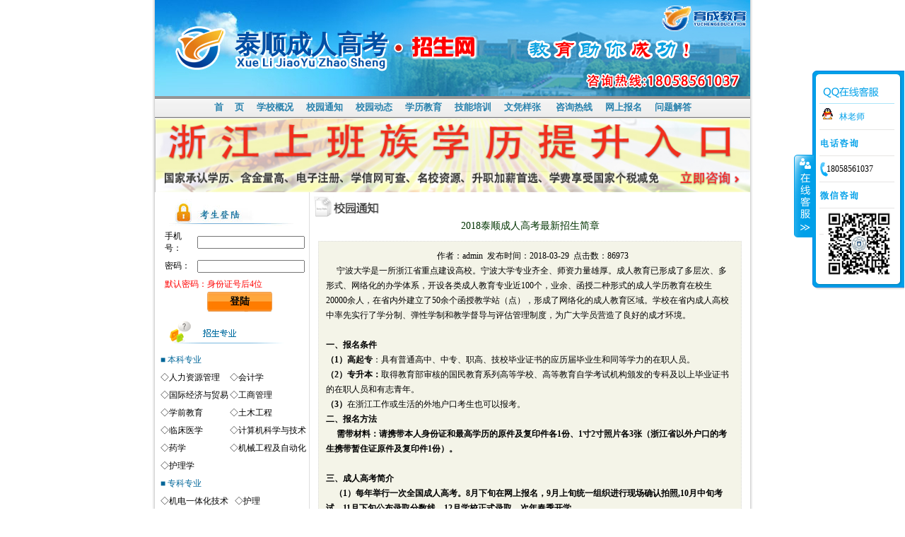

--- FILE ---
content_type: text/html; Charset=gb2312
request_url: http://taishun.zjcrgkzs.com/watch_news.asp?id=934
body_size: 9276
content:

<!DOCTYPE html PUBLIC "-//W3C//DTD XHTML 1.0 Transitional//EN" "http://www.w3.org/TR/xhtml1/DTD/xhtml1-transitional.dtd">
<html xmlns="http://www.w3.org/1999/xhtml">
<head>
<meta http-equiv="Content-Type" content="text/html; charset=gb2312" />
<title>2018泰顺成人高考最新招生简章泰顺成人高考招生网|泰顺学历教育|泰顺夜大｜泰顺函授｜泰顺成人教育|泰顺高起专｜泰顺专升本</title><meta name="Description" content="泰顺成人高考招生网提供泰顺学历教育,泰顺成人高考，泰顺夜大,泰顺函授,泰顺成人教育,泰顺高起专,泰顺专升本,咨询电话:13884461078 彭老师"><meta name="Keywords" content="泰顺成人高考招生网,泰顺学历教育，泰顺夜大,泰顺函授,泰顺成人教育,泰顺高起专,泰顺专升本">
<link href="wscss/style.css" rel="stylesheet" type="text/css" />
<script src="Scripts/AC_RunActiveContent.js" type="text/javascript"></script>
<SCRIPT type=text/javascript src="images/jquery.js"></SCRIPT>
<script>
$(function(){
    var mobile_flag = isMobile(); // true为PC端，false为手机端

    if(mobile_flag)
        	location.href="/weizhan/watch_news.asp?id=934";
    
});


</script>
<style type="text/css">
<!--
.STYLE2 {color: #006699}

-->
</style>
</head>

<body>
<div align="center">
  
<table width="842" border="0" cellpadding="0" cellspacing="0">
  <tr>
    <td height="100" style="width:842px;height:136px; background-image:url(images/wz_top.jpg)">
    
    
    <div style="position:relative; margin-top:-5px;margin-left:73px;width:300px; height:35px; line-height:35px; text-align:center; font-weight:bold; font-size:36px; color:#fff; "> 
泰顺成人高考<span style="position:absolute; left:-2px; top:-2px; color:#004fa4;width:300px; height:35px; display:block">泰顺成人高考</span> 
</div> 



    </td>
  </tr>
  <tr>
    <td class="menuMain"><a href="default.asp">首 　页</a><a href="about.asp">学校概况</a><a href="xxtz.asp">校园通知</a><a href="xydt.asp">校园动态</a><a href="xljy.asp">学历教育</a><a href="jnpx.asp">技能培训</a><a href="about.asp?id=10">文凭样张</a> <a href="about.asp?id=3">咨询热线</a><a href="baoming.asp">网上报名</a><a href="guestbook/index.asp">问题解答</a></td>
  </tr>
</table>

<table width="842" border="0" cellpadding="0" cellspacing="0">
  <tr>
    <td>
	  <a href="baoming.asp"><img src="http://www.edu0578.com/template/images/960_118.jpg" width="842" border="0"/></a> </td>
  </tr></table>
  <table width="842" border="0" cellpadding="0" cellspacing="0">
    <tr>
      <td align="center" valign="top" id="mainLeft"><style type="text/css">
<!--
.STYLE2 {color: #006699}
.anjiu1 {
	BACKGROUND-IMAGE: url(img/login_15.jpg); BORDER-BOTTOM: 0px; TEXT-ALIGN: center; BORDER-LEFT: 0px; WIDTH: 92px; BACKGROUND-REPEAT: no-repeat; FLOAT: left; HEIGHT: 28px; FONT-SIZE: 14px; OVERFLOW: hidden; BORDER-TOP: 0px; CURSOR: pointer; FONT-WEIGHT: bold; BORDER-RIGHT: 0px
}
-->
</style>
<script>
function checkform(){
	if(document.zjcrgkzsfrom.username.value=="")
	{
		alert("手机号码不能为空");
		document.zjcrgkzsfrom.username.focus();
		return false;
	}
	if(document.zjcrgkzsfrom.password.value=="")
	{
		alert("密码不能为空");
		document.zjcrgkzsfrom.password.focus();
		return false;
	}
	return true;
}

</script>
<table width="100%" height="100%" border="0" cellpadding="0" cellspacing="0">
  <tr>
    <td class="padding01"><table width="100%" cellpadding="1" cellspacing="4">
          <tr>
            <td><img src="img/title_ksdl.jpg" width="200" height="38" /></td></tr><tr><td>
            
            <form action="http://study.edu0574.com/study/login2.asp" method="post" name="zjcrgkzsfrom" target="_blank" onSubmit="return checkform()">
<table><tr>
<td height="30">手机号：</td><td><input name="username" class="input" type="text" size="20"></td></tr>
<tr><td  height="30" align="justify">密码：</td><td><input name="password"  class="input"  type="password" size="20"></td></tr>
<tr><td colspan="2"><font color="red">默认密码：身份证号后4位</font></td></tr>
<tr><td colspan="2"><input name="submit" type="submit" class="anjiu1" value="登陆" style="margin-left:60px"></td></tr>
</table>
     
                    
         </form></td>
          </tr>
        </table><img src="img/title_zsyd1.gif" alt="招生专业" width="200" height="38"class="padding01" /></td>
  </tr>
  <tr>
    <td class="padding01"><table width="100%" cellspacing="0" cellpadding="0">
      <tr>
        <td height="25" colspan="2"><span class="STYLE2">■&nbsp;本科专业</span></td>
      </tr>
	  
	  <tr><td height=25>◇<a href=zy.asp?id=811 target=_blank>人力资源管理</a></td><td height=25>◇<a href=zy.asp?id=638 target=_blank>会计学</a></td></tr><tr><td height=25>◇<a href=zy.asp?id=636 target=_blank>国际经济与贸易</a></td><td height=25>◇<a href=zy.asp?id=637 target=_blank>工商管理</a></td></tr><tr><td height=25>◇<a href=zy.asp?id=813 target=_blank>学前教育</a></td><td height=25>◇<a href=zy.asp?id=810 target=_blank>土木工程</a></td></tr><tr><td height=25>◇<a href=zy.asp?id=755 target=_blank>临床医学</a></td><td height=25>◇<a href=zy.asp?id=812 target=_blank>计算机科学与技术</a></td></tr><tr><td height=25>◇<a href=zy.asp?id=719 target=_blank>药学</a></td><td height=25>◇<a href=zy.asp?id=809 target=_blank>机械工程及自动化</a></td></tr><tr><td height=25>◇<a href=zy.asp?id=649 target=_blank>护理学</a></td><td height=25>&nbsp;</td></tr>
    </table>
        <table width="100%" cellspacing="0" cellpadding="0">
          <tr>
            <td height="25" colspan="2" nowrap="nowrap"><span class="STYLE2">■&nbsp;专科专业</span></td>
          </tr>
          <tr><td height=25 nowrap='nowrap'>◇<a href=zy.asp?id=794 target=_blank>机电一体化技术</a></td><td height=25 nowrap='nowrap'>◇<a href=zy.asp?id=793 target=_blank>护理</a></td></tr><tr><td height=25 nowrap='nowrap'>◇<a href=zy.asp?id=709 target=_blank>工商企业管理</a></td><td height=25 nowrap='nowrap'>◇<a href=zy.asp?id=708 target=_blank>建筑工程管理</a></td></tr><tr><td height=25 nowrap='nowrap'>◇<a href=zy.asp?id=641 target=_blank>会计</a></td><td height=25 nowrap='nowrap'>◇<a href=zy.asp?id=639 target=_blank>国际经济与贸易</a></td></tr>
      </table></td>
  </tr>
  <tr>
    <td class="padding01"><img src="img/title_zsks.gif" alt="招生考试"  /></td>
  </tr>
  <tr>
    <td><ul class="list_01"  style="margin:0px;padding:0px;padding-left:20px">
      
           <li style="margin:0px;padding:0px;"><a style="margin:0px;padding:0px;padding-left:-50px" href="watch_news.asp?id=819" target="_blank" title="泰顺专升本">
                泰顺专升本
              </a></li>
            
           <li style="margin:0px;padding:0px;"><a style="margin:0px;padding:0px;padding-left:-50px" href="watch_news.asp?id=818" target="_blank" title="泰顺高起专">
                泰顺高起专
              </a></li>
            
           <li style="margin:0px;padding:0px;"><a style="margin:0px;padding:0px;padding-left:-50px" href="watch_news.asp?id=817" target="_blank" title="泰顺成人高考">
                泰顺成人高考
              </a></li>
            
           <li style="margin:0px;padding:0px;"><a style="margin:0px;padding:0px;padding-left:-50px" href="watch_news.asp?id=816" target="_blank" title="泰顺夜大">
                泰顺夜大
              </a></li>
            
           <li style="margin:0px;padding:0px;"><a style="margin:0px;padding:0px;padding-left:-50px" href="watch_news.asp?id=676" target="_blank" title="泰顺夜大哪个好">
                泰顺夜大哪个好
              </a></li>
            
           <li style="margin:0px;padding:0px;"><a style="margin:0px;padding:0px;padding-left:-50px" href="watch_news.asp?id=675" target="_blank" title="泰顺成人教育有哪些">
                泰顺成人教育有哪些
              </a></li>
            
     
    </ul></td>
  </tr>
  <tr>
    <td class="padding01"><p><img src="img/title_cxxq.gif" alt="招生考试"/></p></td>
  </tr>
  <tr>
    <td><iframe id="left" name="left" height="160" width="200" scrolling="No" allowtransparency="0" frameborder="0" src="showcj.asp"></iframe></td>
  </tr>
  <tr>
    <td class="padding01"><img src="img/title_xxss.gif" alt="信息搜索"/></td>
  </tr>
  <tr>
    <td><table border="0" align="center" cellpadding="0" cellspacing="5">
		  <script>
		  function checksearchform(theform){
		  	if(theform.key.value==""){
				alert("关键字不能为空！");
				theform.focus();
				return false;
			}
			return true;
		  }
		  </script>
		  <form id="form1" name="form1" method="post" action="search.asp" onsubmit="return checksearchform(this);">
            <tr>
              <td>栏目内容：                
                <select name="class_id" id="class_id">
                  <option value="4">校园动态</option>
                  <option value="5">校园通知</option>
                  <option value="7">学历教育</option>
                  <option value="8">技能培训</option>
                 
                </select>                </td>
            </tr>
            <tr>
              <td>搜索方式：                
                <select name="ktype" id="keytype">
                  <option value="title">按照文章标题</option>
                  <option value="content">按照文章内容</option>
                    </select></td>
            </tr>
            <tr>
              <td>搜索内容：
                <input type="text" name="key" id="key" /></td>
            </tr>
            <tr>
              <td>
                <div align="right">
                  <input type="submit" name="button" id="button" value="点击现在搜索" />
                </div></td>
            </tr></form>
          </table></td>
  </tr>
  <tr>
    <td align="center" valign="middle"><span class="padding01"><img src="img/title_hzgx.gif" alt="信息搜索" width="200" height="38"/></span></td>
  </tr>
  <tr>
    <td align="center" valign="middle"><table width="100%" cellpadding="1" cellspacing="4">
      <tr>
        <td height="2">&nbsp;</td>
      </tr>
      <tr>
        <td><a href="http://www.edu0574.com" target="_blank"><img src= "images/nbu.jpg" alt="宁波大学成人教育学院" width="157" height="48" border="0"/></a></td>
      </tr>
     
    </table></td>
  </tr>
  <tr>
    <td align="center" valign="middle"><table width="100%" cellpadding="1" cellspacing="4">
      <tr>
        <td>&nbsp;</td>
      </tr>
    </table></td>
  </tr>
</table>

</td>
      <td valign="top"><div align="right">
        <table width="620" border="0" cellspacing="0" cellpadding="0">
            <tr>
              <td>
				<img src="img/title_nei01.gif" width="610" height="39" />
				</td>
              <td>&nbsp;</td>
            </tr>
          </table>
        <table width="100%" border="0" cellspacing="0" cellpadding="0">
          <tr>
            <td valign="top">
              <h3 align="center" class="news_a">2018泰顺成人高考最新招生简章</h3>
              <div class="Pcontent01"><table width="100%" border="0" cellspacing="0" cellpadding="0">
  <tr>
    <td width="1%">&nbsp;</td>
    <td width="98%" align="center">&nbsp;&nbsp;作者：admin&nbsp;&nbsp;发布时间：2018-03-29&nbsp;&nbsp;点击数：86973</td>
    <td width="1%">&nbsp;</td>
  </tr>
</table><table width="574" height="550" cellpadding="0" cellspacing="0">
  <tr>
    <td width="572" valign="top"> &nbsp;&nbsp;&nbsp;&nbsp; 宁波大学是一所浙江省重点建设高校。宁波大学专业齐全、师资力量雄厚。成人教育已形成了多层次、多形式、网络化的办学体系，开设各类成人教育专业近100个，业余、函授二种形式的成人学历教育在校生20000余人，在省内外建立了50余个函授教学站（点），形成了网络化的成人教育区域。学校在省内成人高校中率先实行了学分制、弹性学制和教学督导与评估管理制度，为广大学员营造了良好的成才环境。<br />
<br />
<p>
	<strong>一、报名条件</strong> 
</p>
<p>
	<strong>（1）</strong><strong>高起专</strong>：具有普通高中、中专、职高、技校毕业证书的应历届毕业生和同等学力的在职人员。
</p>
<p>
	<strong>（2）</strong><strong>专升本：</strong>取得教育部审核的国民教育系列高等学校、高等教育自学考试机构颁发的专科及以上毕业证书的在职人员和有志青年。
</p>
<p>
	<strong>（3）</strong>在浙江工作或生活的外地户口考生也可以报考。
</p>
<p>
	<strong>二、报名方法</strong> 
</p>
<p>
	<strong>&nbsp;&nbsp;&nbsp;&nbsp; </strong><strong>需带材料：请携带本人身份证和最高学历的原件及复印件各1份、1寸2寸照片各3张（浙江省以外户口的考生携带暂住证原件及复印件1份）。</strong> 
</p>
<p>
	<strong>&nbsp;</strong> 
</p>
<p>
	<strong>三、成人高考简介 </strong>
</p>
<p>
	<strong>&nbsp;&nbsp;&nbsp; （1）每年举行一次全国成人高考。8月下旬在网上报名，9月上旬统一组织进行现场确认拍照,10月中旬考试，11月下旬公布录取分数线，12月学校正式录取，次年春季开学。</strong> 
</p>
<p>
	<strong>&nbsp;&nbsp;&nbsp; （2）凡年满25周岁的考生有20分的优惠加分。</strong> 
</p>
<p>
	<strong>&nbsp;&nbsp;&nbsp; （3）凡报考我院的学员,配合考前面授辅导或则权威的网上课件进行免费辅导，大大提高了考试的通过率，每年报考的通过率都高达95%以上。<br />
<br />
</strong>
</p>
<p>
	<strong>四、成教毕业生待遇问题 </strong>
</p>
<p>
	<strong>&nbsp;&nbsp;&nbsp; 通过入学考试，学完教学计划规定全部课程，成绩合格，颁发国家教育部统一印制、验印、电子注册属国民教育系列的大学本、专科毕业证书，本科毕业生还可申请学士学位。</strong> 
</p>
<p>
	<strong>&nbsp;</strong> 
</p>
<p>
	<strong>五、宁波大学招生专业计划表（院校代码：426）（按2018年拟招生计划,具体以文件公布为准。2017年因国家教育部专业调整，宁波大学不开的部份专业发合作院校文凭） </strong>
</p>
<p>
	&nbsp;
</p>
<table class="gridtable" border="1">
	<tbody>
	</tbody>
	<tbody>
	</tbody>
	<tbody>
		<tr class="firstRow">
			<td width="60">
				<strong>层次 </strong>
			</td>
			<td width="39">
				<strong>学习 形式 </strong>
			</td>
			<td width="90" align="center">
				<strong>科类 </strong>
			</td>
			<td width="100" align="center">
				<strong>招生专业 </strong>
			</td>
			<td width="44">
				<strong>学制 </strong>
			</td>
			<td width="200">
				<strong>入学测试科目 </strong>
			</td>
			<td width="44">
				<strong>人 数 </strong>
			</td>
		</tr>
		<tr>
			<td rowspan="4" width="60">
				<strong>高起本</strong> 
			</td>
			<td rowspan="22" width="39">
				<strong>函授 &nbsp;</strong> 
			</td>
			<td rowspan="17" width="90" align="center">
				<strong>文史类</strong> 
			</td>
			<td width="100" align="left">
				<strong>工商管理</strong> 
			</td>
			<td rowspan="4" width="44" align="center">
				&nbsp; &nbsp; &nbsp; &nbsp; &nbsp; &nbsp; &nbsp; &nbsp; 5年
			</td>
			<td rowspan="3" width="200">
				<strong>语文、英语、数学(文)</strong>、<strong>历史地理综合</strong> 
			</td>
			<td rowspan="4" width="44" align="center">
				<strong>各50人</strong> 
			</td>
		</tr>
		<tr>
			<td width="100">
				<strong>会计学</strong> 
			</td>
		</tr>
		<tr>
			<td width="100">
				<strong>国际经济与贸易</strong> 
			</td>
		</tr>
		<tr>
			<td width="100" align="left">
				<strong>计算机科学与技术</strong> 
			</td>
			<td width="200">
				<strong>语文、英语、数学(文)</strong>、<strong>物理化学综合</strong> 
			</td>
		</tr>
		<tr>
			<td rowspan="21" width="60">
				<strong>高起专 </strong>
			</td>
			<td width="100" align="left">
				<a href="http://www.edu0574.com/zkzy/article874.html" target="_blank"><strong>工商企业管理</strong></a><strong> </strong>
			</td>
			<td rowspan="13" width="49">
				<strong>2.5年</strong> 
			</td>
			<td rowspan="13" width="200">
				<strong>语文、英语、数学(文)</strong> 
			</td>
			<td rowspan="13" width="44" align="center">
				<strong>各150人</strong> 
			</td>
		</tr>
		<tr>
			<td width="100">
				<a href="http://www.edu0574.com/zkzy/article880.html" target="_blank"><strong>物流管理</strong></a><strong> </strong>
			</td>
		</tr>
		<tr>
			<td width="100">
				<a href="http://www.edu0574.com/zkzy/article875.html" target="_blank"><strong>会计</strong></a><strong> </strong>
			</td>
		</tr>
		<tr>
			<td width="100">
				<a href="http://www.edu0574.com/zkzy/article876.html" target="_blank"><strong>国际经济与贸易</strong></a><strong> </strong>
			</td>
		</tr>
		<tr>
			<td width="100">
				<a href="http://www.edu0574.com/zkzy/article882.html" target="_blank"><strong>市场营销</strong></a><strong> </strong>
			</td>
		</tr>
		<tr>
			<td width="100">
				<a href="http://www.edu0574.com/zkzy/article1681.html" target="_blank"><strong>工程造价</strong></a><strong> </strong>
			</td>
		</tr>
		<tr>
			<td width="100">
				<a href="http://www.edu0574.com/zkzy/article881.html" target="_blank"><strong>行政管理</strong></a><strong> </strong>
			</td>
		</tr>
		<tr>
			<td width="100">
				<a href="http://www.edu0574.com/zkzy/article880.html" target="_blank"><strong>物流管理</strong></a><strong> </strong>
			</td>
		</tr>
		<tr>
			<td width="100">
				<a href="http://www.edu0574.com/zkzy/article986.html" target="_blank"><strong>英语</strong></a><strong> </strong>
			</td>
		</tr>
		<tr>
			<td width="100">
				<a href="http://www.edu0574.com/zkzy/article1684.html" target="_blank"><strong>人力资源管理</strong></a><strong> </strong>
			</td>
		</tr>
		<tr>
			<td width="100">
				<a href="http://www.edu0574.com/zkzy/article884.html" target="_blank"><strong>旅游管理</strong></a><strong> </strong>
			</td>
		</tr>
		<tr>
			<td width="100">
				<a href="http://www.edu0574.com/zkzy/article878.html" target="_blank"><strong>建筑工程管理</strong></a><strong> </strong>
			</td>
		</tr>
		<tr>
			<td width="100">
				<a href="http://www.edu0574.com/zkzy/article1682.html" target="_blank"><strong>金融学</strong></a><strong> </strong>
			</td>
		</tr>
		<tr>
			<td rowspan="8" width="90" align="center">
				<strong>理工类</strong> 
			</td>
			<td width="100" align="left">
				<a href="http://www.edu0574.com/zkzy/article1437.html" target="_blank"><strong>模具设计与制造</strong></a><strong> </strong>
			</td>
			<td rowspan="8" width="44">
				<strong>2.5年</strong> 
			</td>
			<td rowspan="8" width="200">
				<strong>语文、英语、数学(理)</strong> 
			</td>
			<td rowspan="8" width="39" align="center">
				<strong>各150人</strong> 
			</td>
		</tr>
		<tr>
			<td width="100">
				<a href="http://www.edu0574.com/zkzy/article878.html" target="_blank"><strong>机电一体化技术</strong></a><strong> </strong>
			</td>
		</tr>
		<tr>
			<td width="100">
				<a href="http://www.edu0574.com/zkzy/article1673.html"><strong>电子商务</strong></a><strong> </strong>
			</td>
		</tr>
		<tr>
			<td width="100">
				<a href="http://www.edu0574.com/zkzy/article1672.html"><strong>计算机应用技术</strong></a><strong> </strong>
			</td>
		</tr>
		<tr>
			<td width="100">
				<a href="http://www.edu0574.com/zkzy/article1678.html" target="_blank"><strong>电气自动化技术</strong></a><strong> </strong>
			</td>
		</tr>
		<tr>
			<td rowspan="3" width="39">
				<strong>业余</strong> 
			</td>
			<td width="100" align="left">
				<a href="http://www.edu0574.com/zkzy/article877.html" target="_blank"><strong>护理</strong></a><strong> </strong>
			</td>
		</tr>
		<tr>
			<td width="100">
				<a href="http://www.edu0574.com/zkzy/article975.html" target="_new"><strong>药学</strong></a><strong> </strong>
			</td>
		</tr>
		<tr>
			<td width="100">
				<a href="http://www.edu0574.com/zkzy/article976.html" target="_blank"><strong>临床医学</strong></a><strong> </strong>
			</td>
		</tr>
		<tr>
			<td rowspan="23" width="60">
				<strong>专升本 </strong>
			</td>
			<td rowspan="10" width="39">
				<strong>函授</strong> 
			</td>
			<td rowspan="10" width="90" align="center">
				<strong>经管类</strong> 
			</td>
			<td width="100" align="left">
				<a href="http://www.edu0574.com/bkzy/article862.html" target="_blank"><strong>工商管理</strong></a><strong> </strong>
			</td>
			<td rowspan="10" width="44">
				<strong>2.5年</strong> 
			</td>
			<td rowspan="10" width="200">
				<strong>政治、外语、高等数学(二)</strong> 
			</td>
			<td rowspan="10" width="44" align="center">
				<strong>各150人</strong> 
			</td>
		</tr>
		<tr>
			<td width="100">
				<a href="http://www.edu0574.com/bkzy/article863.html" target="_blank"><strong>会计学</strong></a><strong> </strong>
			</td>
		</tr>
		<tr>
			<td width="100">
				<a href="http://www.edu0574.com/bkzy/article864.html" target="_blank"><strong>国际经济与贸易</strong></a><strong> </strong>
			</td>
		</tr>
		<tr>
			<td width="100">
				<a href="http://www.edu0574.com/bkzy/article987.html"><strong>人力资源管理</strong></a><strong> </strong>
			</td>
		</tr>
		<tr>
			<td width="100">
				<a href="http://www.edu0574.com/bkzy/article973.html" target="_blank"><strong>物流管理</strong></a><strong> </strong>
			</td>
		</tr>
		<tr>
			<td width="100">
				<a href="http://www.edu0574.com/bkzy/article1676.html" target="_blank"><strong>市场营销</strong></a><strong> </strong>
			</td>
		</tr>
		<tr>
			<td width="100">
				<a href="http://www.edu0574.com/bkzy/article972.html" target="_blank"><strong>旅游管理</strong></a><strong> </strong>
			</td>
		</tr>
		<tr>
			<td width="100">
				<a href="http://www.edu0574.com/bkzy/article865.html" target="_blank"><strong>金融学</strong></a><strong> </strong>
			</td>
		</tr>
		<tr>
			<td width="100">
				<a href="http://www.edu0574.com/bkzy/article869.html" target="_blank"><strong>行政管理</strong></a><strong> </strong>
			</td>
		</tr>
		<tr>
			<td width="100">
				<a href="http://www.edu0574.com/bkzy/article1327.html" target="_blank"><strong>工程造价</strong></a><strong> </strong>
			</td>
		</tr>
		<tr>
			<td rowspan="6" width="39">
				<strong>函授</strong> 
			</td>
			<td rowspan="3" width="90" align="center">
				<strong>理工类</strong> 
			</td>
			<td width="100" align="left">
				<a href="http://www.edu0574.com/bkzy/article871.html" target="_blank"><strong>土木工程</strong></a><strong> </strong>
			</td>
			<td rowspan="3" width="49">
				<strong>2.5年</strong> 
			</td>
			<td rowspan="3" width="200">
				<strong>政治、外语、高等数学(一)</strong> 
			</td>
			<td rowspan="3" width="44" align="center">
				<strong>各150人</strong> 
			</td>
		</tr>
		<tr>
			<td width="100">
				<a href="http://www.edu0574.com/bkzy/article974.html" target="_blank"><strong>机械工程及自动化</strong></a><strong> </strong>
			</td>
		</tr>
		<tr>
			<td width="100">
				<a href="http://www.edu0574.com/bkzy/article873.html" target="_blank"><strong>计算机科学与技术</strong></a><strong> </strong>
			</td>
		</tr>
		<tr>
			<td rowspan="3" width="90" align="center">
				<strong>教育学类</strong> 
			</td>
			<td width="100" align="left">
				<a href="http://www.edu0574.com/bkzy/article970.html" target="_blank"><strong>小学教育</strong></a><strong> </strong>
			</td>
			<td rowspan="3" width="44">
				<strong>2.5年</strong> 
			</td>
			<td rowspan="3" width="200">
				<strong>政治、外语、教育理论</strong> 
			</td>
			<td rowspan="3" width="39" align="center">
				<strong>各150人</strong> 
			</td>
		</tr>
		<tr>
			<td width="100">
				<a href="http://www.edu0574.com/bkzy/article1675.html" target="_blank"><strong>教育学</strong></a><strong> </strong>
			</td>
		</tr>
		<tr>
			<td width="100">
				<a href="http://www.edu0574.com/bkzy/article971.html" target="_blank"><strong>学前教育</strong></a><strong> </strong>
			</td>
		</tr>
		<tr>
			<td rowspan="3" width="39" align="center">
				<strong>业余</strong> 
			</td>
			<td rowspan="2" width="90" align="center">
				<strong>医学类</strong> 
			</td>
			<td width="100" align="left">
				<a href="http://www.edu0574.com/bkzy/article868.html" target="_blank"><strong>护理学</strong></a><strong> </strong>
			</td>
			<td rowspan="3" width="49" align="center">
				<strong>2.5年</strong> 
			</td>
			<td rowspan="2" width="200">
				<strong>政治、外语、医学综合</strong> 
			</td>
			<td rowspan="3" width="44" align="center">
				<strong>各150人</strong> 
			</td>
		</tr>
		<tr>
			<td width="100">
				<a href="http://www.edu0574.com/bkzy/article867.html" target="_blank"><strong>临床医学</strong></a><strong> </strong>
			</td>
		</tr>
		<tr>
			<td width="90" align="center">
				<strong>经管类</strong> 
			</td>
			<td width="100" align="left">
				<a href="http://www.edu0574.com/bkzy/article870.html" target="_blank"><strong>药学 </strong></a>
			</td>
			<td width="200">
				<strong>政治、外语、高等数学(二)</strong> 
			</td>
		</tr>
		<tr>
			<td rowspan="2" width="39" align="center">
				<strong>业余</strong> 
			</td>
			<td rowspan="2" width="90" align="center">
				<strong>文史中医类</strong> 
			</td>
			<td width="100" align="left">
				<a href="http://www.edu0574.com/bkzy/article872.html" target="_blank"><strong>英语</strong></a><strong> </strong>
			</td>
			<td rowspan="2" width="49" align="center">
				<strong>2.5年</strong> 
			</td>
			<td rowspan="2" width="200">
				<strong>政治、外语、大学语文</strong> 
			</td>
			<td rowspan="2" width="44" align="center">
				<strong>各150人</strong> 
			</td>
		</tr>
		<tr>
			<td width="100">
				<a href="http://www.edu0574.com/bkzy/article1677.html" target="_blank"><strong>汉语言文学</strong></a><strong> </strong>
			</td>
		</tr>
		<tr>
			<td rowspan="2" width="39" align="center">
				<strong>函授</strong> 
			</td>
			<td rowspan="2" width="90" align="center">
				<strong>法学类</strong> 
			</td>
			<td width="100" align="left">
				<a href="http://www.edu0574.com/bkzy/article1674.html" target="_blank"><strong>政治学与行政学</strong></a><strong> </strong>
			</td>
			<td rowspan="2" width="49" align="center">
				<strong>2.5年</strong> 
			</td>
			<td rowspan="2" width="200">
				<strong>政治、外语、民法</strong> 
			</td>
			<td rowspan="2" width="44" align="center">
				<strong>150人</strong> 
			</td>
		</tr>
		<tr>
			<td width="100">
				<a href="http://www.edu0574.com/bkzy/article866.html" target="_blank"><strong>法学</strong></a><strong> </strong>
			</td>
		</tr>
	</tbody>
	<tbody>
	</tbody>
	<tbody>
	</tbody>
</table>
<p>
	<strong>&nbsp;以上为2018年拟招生计划，最终的招生计划以浙江省考试院公布为准。 </strong>
</p>
<p>
	<strong>&nbsp;由于国家教育部专业调整，部份专业发证学校为浙江中医药大学、绍兴文理学院、浙江工商职业技术学院、金华业技术学院。</strong> 
</p>
<p>
	<strong>&nbsp;</strong> 
</p>
<p>
	<strong>六、无忧服务 </strong>
</p>
<p>
	<br />
<strong>（1）学校统一组织学生报名参加每年一次的"全国成人高校招生统一入学考试"，12月份进行招生录取。 </strong>
</p>
<p>
	<strong>（2）组织考入学生参加大学英语等级考试(学位英语三级\CET-4\CET-6)。 </strong>
</p>
<p>
	<strong>（3）学校特别开通了<a href="http://www.edu0574.com/sms.asp" target="_blank">免费订阅短信提醒服务</a> ，在考试报名、查分等时间确定后，系统将自动把您当地的报名、查分时间等提示信息发送到您登记的手机上。 </strong>
</p><br>
                </td>
  </tr>
</table>

               </p>
              </div></td>
          </tr>
        </table>
        </div></td>
    </tr>
  </table>
  
  <table width="842" border="0" cellspacing="0" cellpadding="0">
    <tr>
      <td><table width="100%" border="0" cellpadding="0" cellspacing="1">
        <tr>
<td class="menuMain"><a href="http://www.zjcrgkzs.com">浙江</a>
地市级：
<a href="http://hz.zjcrgkzs.com">杭州</a>
<a href="http://nb.zjcrgkzs.com">宁波</a>
<a href="http://qz.zjcrgkzs.com">衢州</a>
<a href="http://jx.zjcrgkzs.com">嘉兴</a>
<a href="http://sx.zjcrgkzs.com">绍兴</a>
<a href="http://jh.zjcrgkzs.com">金华</a>
<a href="http://ls.zjcrgkzs.com">丽水</a>
<a href="http://zs.zjcrgkzs.com">舟山</a>
<a href="http://wz.zjcrgkzs.com">温州</a>
<a href="http://tz.zjcrgkzs.com">台州</a>
<a href="http://huzhou.zjcrgkzs.com">湖州</a>
</td>
        </tr>
                <tr>
<td class="menuMain">


县区市：

<a href="http://longwan.zjcrgkzs.com">龙湾</a>

<a href="http://dongtou.zjcrgkzs.com">洞头</a>

<a href="http://yueqing.zjcrgkzs.com">乐清</a>

<a href="http://pingyan.zjcrgkzs.com">平阳</a>

<a href="http://taishun.zjcrgkzs.com">泰顺</a>

<a href="http://wencheng.zjcrgkzs.com">文成</a>

<a href="http://cangnan.zjcrgkzs.com">苍南</a>

<a href="http://ruian.zjcrgkzs.com">瑞安</a>

<a href="http://yongjia.zjcrgkzs.com">永嘉</a>


</td>
        </tr>
      </table></td>
    </tr>
    <tr>
<td><div align="center" class="p01">泰顺学历教育招生网 版权所有 <a href="admin/index.asp" target="_blank">后台管理入口</a>   <br />
          

<br />

      网址：<a href="http://taishun.zjcrgkzs.com">http://taishun.zjcrgkzs.com</a></div></td>
    </tr>
    <tr>
      <td>&nbsp;</td>
    </tr>
  </table>
  

<SCRIPT type=text/javascript src="js/jquery.js"></SCRIPT>
<SCRIPT type=text/javascript src="kefu.asp"></SCRIPT>
<script>(function() {var _53code = document.createElement("script");_53code.src = "https://tb.53kf.com/code/code/bcf416b582204e1faa78fd1b8e0dbe611/2";var s = document.getElementsByTagName("script")[0]; s.parentNode.insertBefore(_53code, s);})();</script>  
</div>
</body>
</html>


--- FILE ---
content_type: text/html
request_url: http://taishun.zjcrgkzs.com/showcj.asp
body_size: 733
content:


<style type="text/css">
<!--
@import url("wscss/txtColor.css");
@import url("wscss/txtAlign.css");
@import url("wscss/txtLink.css");
body, div, dl, dt, dd, ul, ol, li, h1, h2, h3, h4, h5, h6, pre, form, fieldset, input, p, blockquote, table, th, td ,img{ margin: 0; padding: 0; font-size:12px; color:#000000;}
.list_02 li{
height:26px;
	background-image: url(img/list_bg_01.gif);
	background-repeat: no-repeat;
	line-height: 26px;
	color: #003366;
	text-align: left;
	text-indent: 6px;
	margin-left: 6px;
	margin-bottom: 6px;
}
.list_02 li a{
	line-height: 26px;
	color: #000000;
}
-->
</style>
<ul class="list_02">
 <li><a href="http://www.edu0574.com/nbucj.asp?id=11" target="_blank">¼ȡ��ѯ</a></li>
		  <li><a href="http://www.edu0574.com/cjcx.asp" target="_blank">������ѧѧ���ɼ���ѯ</a></li>
		  
		      
      <li><a href="http://www.edu0574.com/nbucj.asp?id=1" target="_blank"> ѧλӢ��ɼ���ѯ</a></li>

	  


	  
		      
      <li><a href="http://www.edu0574.com/nbucj.asp?id=3" target="_blank">  ��ѧӢ���ġ��������Գɼ�</a></li>

	  
		      
      <li><a href="http://www.edu0574.com/nbucj.asp?id=10" target="_blank"> ȫ�����˸߿��ɼ���ѯ</a></li>

	  
	  </ul>

--- FILE ---
content_type: text/css
request_url: http://taishun.zjcrgkzs.com/wscss/style.css
body_size: 1851
content:
@import url("txtColor.css");
@import url("txtAlign.css");
@import url("txtLink.css");
body, div, dl, dt, dd, ul, ol, li, h1, h2, h3, h4, h5, h6, pre, form, fieldset, input, p, blockquote, table, th, td ,img{ margin: 0; padding: 0; font-size:12px; color:#000000;}
ul,ol{list-style-type: none;}
body{
	background-image: url(../img/body_bg.png);
	background-repeat: repeat-y;
	background-position: center;
}
address, caption, cite, code, dfn, em, h1, h2, h3, h4, h5, h6, th, var { font-style: normal; font-weight: normal; }
hr{ height:1px;}
.floatLeft{float: left;}
.floatRight{float: right;}
.floatNone{float: none;}
.clearLeft{clear: left;}
.clearRight{clear: right;}
.clearBoth{clear: both;}
.clearNone{clear: none;}

.padding01{ padding-top:6px;}
.p01{
	line-height: 22px;
	color: #000000;
	
}
.p01 a{
	line-height: 22px;
	color: #000000;
	
}
.img01{
	background-color: #FFFFFF;
	padding: 5px;
	border: 1px solid #CCCCCC;
}
a{
	text-decoration: none;
	color: #000000;
}
a:hover{
	text-decoration: underline;
}
.lineHeight01{ line-height:2;}
.menuMain {
	line-height: 31px;
	background-image: url(../img/a_10.png);
	background-repeat: repeat-x;
	text-align: center;
	color: #003300;
	font-weight: bold;
}
.menuMain a{
	color: #2982AD;
	font-weight: bold;
	margin-left: 9px;
	margin-right: 9px;
	line-height: 31px;
	font-size: 13px;
}
#mainLeft{
	border-right-width: 1px;
	border-right-style: solid;
	border-right-color: #DDDDDD;
	text-align: left;
	width: 210px;
	padding-left: 8px;
}
#mainRight{
	text-align: left;
	width: 226px;
	background-image: url(../img/index_right_bg.png);
	background-repeat: repeat-y;
}
#mainCenter{
	text-align: left;
}
.list_01 li{
	background-image: url(../img/bg_line_01.png);
	background-repeat: repeat-x;
	background-position: bottom;
	list-style-type: square;
	line-height: 2;
	color: #003366;
	text-align: left;
	text-indent: 22px;
}
.list_01 li a{
	color: #000000;
}
.list_02 li{
height:26px;
	background-image: url(../img/list_bg_01.png);
	background-repeat: no-repeat;
	line-height: 26px;
	color: #003366;
	text-align: left;
	text-indent: 6px;
	margin-left: 6px;
	margin-bottom: 6px;
}
.list_02 li a{
	line-height: 26px;
	color: #000000;
}
.list_03 li{
	line-height: 26px;
	height:26px;
	background-image: url(../img/bg_line_01.png);
	background-repeat: repeat-x;
	background-position: bottom;
}
.list_03 li a{
	color: #000000;
	line-height: 26px;
	background-image: url(../img/07.gif);
	background-repeat: no-repeat;
	background-position: 3px 5px;
	padding-left: 20px;
	vertical-align: middle;
	height: 26px;
}
.list_03 li img{
	vertical-align: middle;
	margin-top: 7px;
	margin-bottom: 7px;
}
.list_04 li{
	line-height: 26px;
	height:26px;
	background-image: url(../img/bg_line_02.png);
	background-repeat: repeat-x;
	background-position: bottom;
}
.list_04 li a{
	color: #000000;
	line-height: 26px;
	background-image: url(../img/dian_01.png);
	background-repeat: no-repeat;
	background-position: 3px 3px;
	padding-left: 20px;
}
.list_05 li{
	display: inline;
	padding-left: 20px;
	background-image: url(../img/dian_02.png);
	background-repeat: no-repeat;
	background-position: 3px 3px;
	line-height: 24px;
	height:24px;
}
.list_06{ padding-left:32px;}
.list_06 li{
	padding-left: 24px;
	background-image: url(../img/img_15.png);
	background-repeat: no-repeat;
	background-position: 3px 10px;
	line-height: 30px;
	height:30px;
	border-bottom-width: 1px;
	border-bottom-style: dotted;
	border-bottom-color: #DDDDDD;
	text-align: left;
}
.title01 {
	font-size: 18px;
	line-height: 2;
	font-weight: bold;
	border-bottom-width: 1px;
	border-bottom-style: dashed;
	border-bottom-color: #DDDDDD;
	text-align: center;
	margin-right: 80px;
	margin-left: 80px;
	color: #FF0000;
}
.Pcontent01 {
	line-height: 1.8;
	text-align: left;
	padding: 10px;
	background-color: #F4F4E8;
	border: 1px dotted #DDDDDD;
	margin: 12px;
}


.list_bkzy_title li{
	display: inline;
	padding-left: 24px;
	background-image: url(../img/dian_01.png);
	background-repeat: no-repeat;
	background-position: 3px 3px;
	line-height: 24px;
}
.list_bkzy li{
	display: inline;
	padding-left: 24px;
	background-image: url(../img/dian_02.png);
	background-repeat: no-repeat;
	background-position: 3px 3px;
	line-height: 24px;
}

.list_zkzy_title li{
	display: inline;
	padding-left: 24px;
	background-image: url(../img/dian_01.png);
	background-repeat: no-repeat;
	background-position: 3px 3px;
	line-height: 24px;
}
.list_zkzy li{
	display: inline;
	padding-left: 15px;
	background-image: url(../img/dian_02.png);
	background-repeat: no-repeat;
	background-position: 3px 3px;
	line-height: 24px;
}
.about_list li{
	display: inline;
	padding-left: 20px;
	background-repeat: no-repeat;
	background-position: 3px 3px;
	line-height: 24px;
	text-align: left;
}
.endMenu {
	line-height: 30px;
	color: #FFFFFF;
	background-color: #3b4b5d;
	text-align: center;
}
.news_a {
	color: #003300;
	font-size: 14px;
}

.list_05 li a{
	line-height: 24px;
	color: #000000;
}
.xysh {
	line-height: 27px;
	background-image: url(../img/title_bg_01.png);
	height: 27px;
	background-repeat: no-repeat;
}

.bgzy {
	line-height: 1.8;
}
.zkzy {
	background-repeat: no-repeat;
	line-height: 1.8;
}
.banner {
	height: 100px;
}


/*骞荤伅鐗�*/
#hdfocus { width:183px;height:130px; overflow:hidden; position:relative; }
#hdfocus ul { display: inline-block;height: 130px;left: -10px;margin: 0;position: absolute; }
#hdfocus ul li { background: none repeat scroll 0 0 #000000;display: inline-block;float: left;height: 130px;margin: 0;overflow: hidden;position: relative;width:183px;}
#hdfocus ul li div {display: inline-block;overflow: hidden;position: absolute;}
#hdfocus .btnBg {background: none repeat scroll 0 0 #CCC;bottom: 0;height: 20px;left: 0;position: absolute;width: 183px;}
#hdfocus .btn {background:  none;bottom: 0;height: 10px;padding: 5px 10px;position: absolute;right: 0;text-align: right;width: 183px;}
#hdfocus .btn span { background: none repeat scroll 0 0 #FFFFFF;cursor: pointer;display: inline-block;height: 10px;margin-left: 5px;width: 25px;}
#hdfocus .btn span.on {background: none repeat scroll 0 0 #FFFFFF;}


--- FILE ---
content_type: text/css
request_url: http://webqq.edu0574.com/style.css
body_size: 1012
content:
.float0831 {
	POSITION: fixed; TOP: 100px; right: 1px; _position: absolute;FONT-SIZE: 12px
}
.float0831 img{
	padding:0px;margin:0px;
}
.float0831 A {
	COLOR: #6f6f6f; TEXT-DECORATION: none
}
.float0831 A:hover {
	COLOR: #6f6f6f; TEXT-DECORATION: underline
}

.float0831 UL {
	padding:0x;
	PADDING-BOTTOM: 0px; MARGIN: 0px; PADDING-LEFT: 0px; PADDING-RIGHT: 0px; PADDING-TOP: 0px
}
.float0831 DL {
	padding:0x;
	PADDING-BOTTOM: 0px; MARGIN: 0px; PADDING-LEFT: 0px; PADDING-RIGHT: 0px; PADDING-TOP: 0px
}
.float0831 DD {
	padding:0x;
	PADDING-BOTTOM: 0px; MARGIN: 0px; PADDING-LEFT: 0px; PADDING-RIGHT: 0px; PADDING-TOP: 0px
}
.float0831 A {
	COLOR: #00a0e9
}
.float0831 A:hover {
	COLOR: #ff8100; TEXT-DECORATION: none
}
.float0831 .floatL {
	POSITION: relative; WIDTH: 28px; FLOAT: left
}
.float0831 .floatL A {
	TEXT-INDENT: -9999px; DISPLAY: block; FONT-SIZE: 0px
}
.float0831 .floatR {
	BACKGROUND: url(images/float_bg.gif)
}
.float0831 .tp {
	BACKGROUND: url(images/float_bg.gif)
}
.float0831 .cn {
	BACKGROUND: url(images/float_bg.gif)
}
.float0831 .floatR {
	PADDING-BOTTOM: 15px; WIDTH: 130px; BACKGROUND-REPEAT: no-repeat; BACKGROUND-POSITION: -131px bottom; FLOAT: left;OVERFLOW: hidden
}
.float0831 .tp {
	BACKGROUND-REPEAT: no-repeat; BACKGROUND-POSITION: 0% 0%; HEIGHT: 10px
}
.float0831 .cn {
	BACKGROUND-REPEAT: repeat-y; BACKGROUND-POSITION: -262px 0px
}
.float0831 .cn H3 {
	TEXT-INDENT: -9999px; HEIGHT: 36px; FONT-SIZE: 0px
}
.float0831 .cn UL {
	PADDING-BOTTOM: 0px; PADDING-LEFT: 10px; PADDING-RIGHT: 14px; PADDING-TOP: 0px
}
.float0831 .cn UL LI {
	padding:0x;
	BORDER-BOTTOM: #e6e5e4 1px solid; LINE-HEIGHT: 36px; WORD-WRAP: break-word; HEIGHT: 36px;  WORD-BREAK: normal
}
.float0831 .titZx {
	BACKGROUND: url(images/float_s.gif) no-repeat
}
.float0831 .titDh {
	BACKGROUND: url(images/tel.png) no-repeat
}

.float0831 .weixin {
	BACKGROUND: url(images/weixin.png) no-repeat
	
}
.float0831 .titDc {
	BACKGROUND: url(images/float_s.gif) no-repeat
}
.float0831 .icoZx {
	BACKGROUND: url(images/float_s.gif) no-repeat
}
.float0831 .icoTc {
	BACKGROUND: url(images/float_s.gif) no-repeat
}
.float0831 .icoFf {
	BACKGROUND: url(images/float_s.gif) no-repeat
}
.float0831 .icoTl {
	BACKGROUND: url(images/float_s.gif) no-repeat
}
.float0831 .btnOpen {
	BACKGROUND: url(images/float_s.gif) no-repeat
}
.float0831 .btnOpen_n {
	BACKGROUND: url(images/float_s.gif) no-repeat
}
.float0831 .btnCtn {
	BACKGROUND: url(images/float_s.gif) no-repeat
}
.float0831 .titZx {
	BACKGROUND-POSITION: 5px -10px
}

.float0831 .titDc {
	BACKGROUND-POSITION: 5px -124px
}
.float0831 .icoZx {
	BACKGROUND-POSITION: 2px -154px
}
.float0831 .icoTc {
	BACKGROUND-POSITION: 0px -327px
}
.float0831 .icoFf {
	BACKGROUND-POSITION: 2px -213px
}
.float0831 .icoTl {
	PADDING-LEFT: 10px;  BACKGROUND-POSITION: -4px -266px; FLOAT: left
}
.float0831 .btnOpen {
	BACKGROUND-POSITION: -30px -396px
}
.float0831 .btnOpen_n {
	BACKGROUND-POSITION: 0px -530px
}
.float0831 .btnCtn {
	BACKGROUND-POSITION: 0px -396px
}
.float0831 .icoZx {
	PADDING-LEFT: 28px; DISPLAY: block; FLOAT: left
}
.float0831 .icoTc {
	PADDING-LEFT: 28px; DISPLAY: block; FLOAT: left
}
.float0831 .icoFf {
	PADDING-LEFT: 28px; DISPLAY: block; FLOAT: left
}
.float0831 .btnOpen {
	POSITION: relative; WIDTH: 28px; HEIGHT: 118px; TOP: 80px; LEFT: 2px
}
.float0831 .btnOpen_n {
	POSITION: relative; WIDTH: 28px; HEIGHT: 118px; TOP: 80px; LEFT: 2px
}
.float0831 .btnCtn {
	POSITION: relative; WIDTH: 28px; HEIGHT: 118px; TOP: 80px; LEFT: 2px
}
.float0831 .btnOpen {
	TOP: 118px; LEFT: 1px
}
.float0831 .btnOpen_n {
	TOP: 118px; LEFT: 1px
}
.float0831 .btnCtn {
	TOP: 118px; LEFT: 2px
}
.float0831 UL LI H3.titDc A {
	WIDTH: 80px; DISPLAY: block; HEIGHT: 36px
}
.float0831 UL LI.top {
	BORDER-BOTTOM: #ace5f9 1px solid
}
.float0831 UL LI.bot {
	BORDER-BOTTOM-STYLE: none
}
.float0831 UL.webZx {
	PADDING-BOTTOM: 0px; PADDING-LEFT: 0px; WIDTH: 164px; PADDING-RIGHT: 0px; BACKGROUND: url(images/webZx_bg.jpg) no-repeat; HEIGHT: 65px; PADDING-TOP: 0px
}
.float0831 UL LI.webZx-in {
	BORDER-BOTTOM-STYLE: none; PADDING-LEFT: 5px; HEIGHT: 50px; PADDING-TOP: 8px
}
 /*手机*/
        @media screen and (max-width:600px){
           
        }
        /*平板*/
        @media screen and (min-width:600px) and (max-width:960px){
            
        }
        /*PC*/
        @media screen and (min-width:960px){
            
        }

--- FILE ---
content_type: text/css
request_url: http://taishun.zjcrgkzs.com/wscss/txtColor.css
body_size: 172
content:
.colorRed {
	color: #FF0000;
}
.coloryl {
	color: #FFFF00;
}
.colorblue {
	color: #0099CC;
}


--- FILE ---
content_type: text/css
request_url: http://taishun.zjcrgkzs.com/wscss/txtAlign.css
body_size: 175
content:
.txt_left {
	text-align: left;
}
.txt_right {
	text-align: right;
}
.txt_center {
	text-align: center;
}
